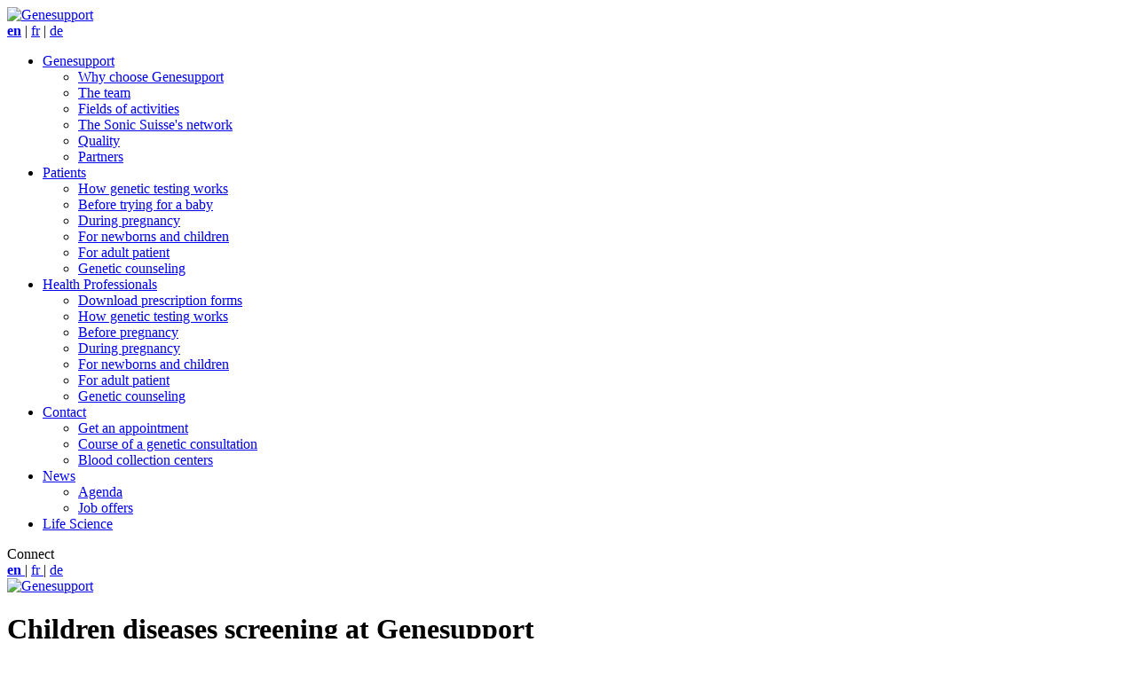

--- FILE ---
content_type: text/html; charset=utf-8
request_url: https://www.genesupport.ch/en-us/Health-Professionals/For-newborns-and-children
body_size: 11556
content:
<!DOCTYPE html>
<html  lang="en-US">
<head id="Head"><meta content="text/html; charset=UTF-8" http-equiv="Content-Type" />
<meta name="google-site-verification" content="Ayazm1zyT3fY40Kn3c_0G8GTZJNmtqK7R8osruRQB6k" /><title>
	Children diseases screening at Genesupport
</title><meta id="MetaDescription" name="description" content="In Switzerland, small samples of blood are taken from all newborns to screen for 10 diseases" /><meta id="MetaKeywords" name="keywords" content="metabolic diseases, hereditary diseases, babyseq, exom sequencing" /><meta id="MetaRobots" name="robots" content="INDEX, FOLLOW" /><link href="/Portals/_default/skins/mss_skin/styles/bootstrap.min.css?cdv=546" type="text/css" rel="stylesheet"/><link href="/Portals/_default/skins/mss_skin/styles/dx.common.css?cdv=546" type="text/css" rel="stylesheet"/><link href="/Portals/_default/skins/mss_skin/styles/dx.medisupport.css?cdv=546" type="text/css" rel="stylesheet"/><link href="/Portals/_default/skins/mss_skin/styles/skin.css?cdv=546" type="text/css" rel="stylesheet"/><link href="/DesktopModules/MSSCentralModule/MSS_Footer_plugin/styles/mss-footer.css?cdv=546" type="text/css" rel="stylesheet"/><link href="/DesktopModules/MSSCentralModule/MSS_Content_plugin/styles/mss-content.css?cdv=546" type="text/css" rel="stylesheet"/><link href="/DesktopModules/MSSCentralModule/MSS_ContactsView_plugin/styles/mss-contactsview.css?cdv=546" type="text/css" rel="stylesheet"/><link href="/DesktopModules/MSSCentralModule/MSS_Laboratories_plugin/styles/mss.laboratories.css?cdv=546" type="text/css" rel="stylesheet"/><link href="/Portals/_default/skins/mss_skin/styles/mss.central.css?cdv=546" type="text/css" rel="stylesheet"/><link href="/DesktopModules/MSSCentralModule/MSS_Search_plugin/styles/mss-search.css?cdv=546" type="text/css" rel="stylesheet"/><link href="/DesktopModules/MSSCentralModule/MSS_Login_plugin/styles/mss-login.css?cdv=546" type="text/css" rel="stylesheet"/><link href="/DesktopModules/MSSCentralModule/MSS_MessageAlert_plugin/styles/mss-messagealert.css?cdv=546" type="text/css" rel="stylesheet"/><link href="/Resources/Shared/stylesheets/dnndefault/7.0.0/default.css?cdv=546" type="text/css" rel="stylesheet"/><link href="/Portals/_default/skins/mss_skin/layouts/MssNavBar/MssNavBar.css?cdv=546" type="text/css" rel="stylesheet"/><link href="/Portals/_default/skins/mss_skin/layouts/MssNavigationLeft/MssNavigationLeft.css?cdv=546" type="text/css" rel="stylesheet"/><script src="/Resources/libraries/jQuery/03_05_01/jquery.js?cdv=546" type="text/javascript"></script><script src="/Resources/libraries/jQuery-UI/01_13_02/jquery-ui.min.js?cdv=546" type="text/javascript"></script>
		<link rel="icon" href="/Portals/18/favicon.ico?ver=546" type="image/x-icon" />
	
        <link rel="manifest" href="/Portals/18/manifest.json?ver=546"/>
	<meta property='og:title' content="Children diseases screening at Genesupport" /><meta property='og:description' content="In Switzerland, small samples of blood are taken from all newborns to screen for 10 diseases" /><meta property='og:type' content='website' /><meta property='og:image' content='https://www.genesupport.ch/Portals/0/images/MSS/LabContact.jpg' /><meta property='og:url' content='https://www.genesupport.ch/HealthProfessionals/Fornewbornsandchildren' /><meta property='twitter:title' content="Children diseases screening at Genesupport" /><meta property='twitter:description' content="In Switzerland, small samples of blood are taken from all newborns to screen for 10 diseases" /><meta property='twitter:image' content='https://www.genesupport.ch/Portals/0/images/MSS/LabContact.jpg' /><meta property='twitter:url' content='https://www.genesupport.ch/HealthProfessionals/Fornewbornsandchildren' /><link rel='SHORTCUT ICON' href='/Portals/18/favicon.ico?ver=g4ic1S6bIl_9m4hiwh1vQw%3d%3d' type='image/x-icon' /><meta property="description" name="description" content="In Switzerland, small samples of blood are taken from all newborns to screen for 10 diseases" /><meta property="keywords" name="keywords" content="metabolic diseases, hereditary diseases, babyseq, exom sequencing" /><meta property="og:title" name="og:title" content="Children diseases screening at Genesupport" /><meta property="og:description" name="og:description" content="In Switzerland, small samples of blood are taken from all newborns to screen for 10 diseases" /><meta property="og:type" name="og:type" content="website" /><meta property="og:image" name="og:image" content="http://www.genesupport.ch/Portals/0/images/MSS/LabContact.jpg" /><meta property="og:url" name="og:url" content="http://www.genesupport.ch/en-us/Health-Professionals/For-newborns-and-children" /><meta property="twitter:title" name="twitter:title" content="Children diseases screening at Genesupport" /><meta property="twitter:description" name="twitter:description" content="In Switzerland, small samples of blood are taken from all newborns to screen for 10 diseases" /><meta property="twitter:image" name="twitter:image" content="http://www.genesupport.ch/Portals/0/images/MSS/LabContact.jpg" /><meta name="viewport" content="initial-scale=1,width=device-width" /><meta http-equiv="X-UA-Compatible" content="IE=11" /><meta http-equiv="CACHE-CONTROL" content="NO-CACHE" /><meta http-equiv="EXPIRES" content="0" /></head>

<body id="Body">
     

    <script type="text/javascript" >
        window.mssGlobalSettings = {
            portalId: 18,
            tabId: 1355,
            portalName: "Genesupport",
            cdv: 546,
            language: "en-US",
            languageId: 0,
            languageIso: "en-us",
			isLocalized: false,
            languageCode: "EN",
            languageCodeLower: "en"
        } 

        if (mssGlobalSettings.languageCode == "DE") 
            mssGlobalSettings.languageId = 1
        else if (mssGlobalSettings.languageCode == "EN") 
            mssGlobalSettings.languageId = 2
        else if (mssGlobalSettings.languageCode == "IT") 
            mssGlobalSettings.languageId = 3

         
            window.mssGlobalSettings.isLocalized = true
        

        window.mssContentPage = null;
        window.mssUser = null;
        
    </script>

    <form method="post" action="/en-us/Health-Professionals/For-newborns-and-children" id="Form" enctype="multipart/form-data">
<div class="aspNetHidden">
<input type="hidden" name="__EVENTTARGET" id="__EVENTTARGET" value="" />
<input type="hidden" name="__EVENTARGUMENT" id="__EVENTARGUMENT" value="" />
<input type="hidden" name="__VIEWSTATE" id="__VIEWSTATE" value="FLjjQO22tCth2OM+7U8GOxYpg5UoShxg08H17+zgqPFZTu0al8YBDi5kJdKl1ggnqITH8MrEmmcAUwtvzjnLMs2Cc2CmE65iQ//+d8DxBorrvUuk1ltOs2t2VcIfkvUDgIJeSxoAdp4+VKfBjm3eRkASI3IDJYIWlmsOs6DXtz65rSec33RwT+n/p7f7uLaBnyioupAX+Vj577SZEFkOyPa4Pw/Iji8bGA7bxCDUjTuNyJ/dwxBQS75jDLTVlPMGrPzUiEcvgFfTpQp62tG2l18xymlF2M4PP0Xp3bW9J+fdoh+9XMjOTfAnOnY=" />
</div>

<script type="text/javascript">
//<![CDATA[
var theForm = document.forms['Form'];
if (!theForm) {
    theForm = document.Form;
}
function __doPostBack(eventTarget, eventArgument) {
    if (!theForm.onsubmit || (theForm.onsubmit() != false)) {
        theForm.__EVENTTARGET.value = eventTarget;
        theForm.__EVENTARGUMENT.value = eventArgument;
        theForm.submit();
    }
}
//]]>
</script>


<script src="/WebResource.axd?d=pynGkmcFUV0Cbtuy4O261jLfAra67H1L5ee14VbyYnW5C4U_Lkr21xcB6Y81&amp;t=638628296627334853" type="text/javascript"></script>


<script src="/ScriptResource.axd?d=NJmAwtEo3IoKRFPRW9tdLz4Nsk9waxv2gFUSdWpIPmojQ0wYL6pIiU5jbYp16i599w_LmSYiO1bjUymO5ihv6MOfg3Xfsbnd-QrU7W7OsdBW1xzcu62I2d4BmxvsRtjVrHZYtA2&amp;t=b990ecd" type="text/javascript"></script>
<script src="/ScriptResource.axd?d=dwY9oWetJoL95PnMVSLlvuMlNl1sBwCe-6iBY_IwnYI55foFzDzumd2dxQbTTAiHT4Qid5Ld0UcHNTyoYpNTW8WXBCBcFM2dAQ3VhqwgdK3L2F6yEwQdJahodOp7YIkA5O4-qKyl5jaWMz4O0&amp;t=b990ecd" type="text/javascript"></script>
<div class="aspNetHidden">

	<input type="hidden" name="__VIEWSTATEGENERATOR" id="__VIEWSTATEGENERATOR" value="CA0B0334" />
	<input type="hidden" name="__VIEWSTATEENCRYPTED" id="__VIEWSTATEENCRYPTED" value="" />
	<input type="hidden" name="__EVENTVALIDATION" id="__EVENTVALIDATION" value="cxAB+NYALn6scCXriiwOiVbLJUCtIIvXe/QPEyQYfu8ZCYhJKa1Dd9gWOMFMh5cgzwwwdfrJclYUgDJ1BChCoEvKI7gpEQWAKXBiruTd8nU2COp/" />
</div><script src="/js/dnn.modalpopup.js?cdv=546" type="text/javascript"></script><script src="/Portals/_default/skins/mss_skin/scripts/vendors/devExtreme/dx.quill.min.js?cdv=546" type="text/javascript"></script><script src="/Portals/_default/skins/mss_skin/scripts/vendors/bluebird/bluebird.min.js?cdv=546" type="text/javascript"></script><script src="/Portals/_default/skins/mss_skin/scripts/vendors/angularJs/angular.min.js?cdv=546" type="text/javascript"></script><script src="/Portals/_default/skins/mss_skin/scripts/vendors/angularJs/angular-sanitize.min.js?cdv=546" type="text/javascript"></script><script src="/Portals/_default/skins/mss_skin/scripts/vendors/angularJs/angular-file-saver.min.js?cdv=546" type="text/javascript"></script><script src="/Portals/_default/skins/mss_skin/scripts/vendors/angularJs/angular-file-saver.bundle.min.js?cdv=546" type="text/javascript"></script><script src="/Portals/_default/skins/mss_skin/scripts/vendors/angularJs/angular-route.min.js?cdv=546" type="text/javascript"></script><script src="/Portals/_default/skins/mss_skin/scripts/vendors/angularJs/angular-local-storage.min.js?cdv=546" type="text/javascript"></script><script src="/Portals/_default/skins/mss_skin/scripts/vendors/devExtreme/dx.all.js?cdv=546" type="text/javascript"></script><script src="/DesktopModules/MSSCentralModule/MSS_MessageTimeOut_plugin/scripts/mss-messagetimeout-app.js?cdv=546" type="text/javascript"></script><script src="/DesktopModules/MSSCentralModule/scripts/mss-common-services.js?cdv=546" type="text/javascript"></script><script src="/DesktopModules/MSSCentralModule/MSS_Footer_plugin/scripts/mss-footer-app.js?cdv=546" type="text/javascript"></script><script src="/DesktopModules/MSSCentralModule/MSS_Content_plugin/scripts/mss-content-app.js?cdv=546" type="text/javascript"></script><script src="/DesktopModules/MSSCentralModule/MSS_Content_plugin/scripts/mss-contentitemseealso-app.js?cdv=546" type="text/javascript"></script><script src="/DesktopModules/MSSCentralModule/MSS_Content_plugin/scripts/mss-contentitemimage-app.js?cdv=546" type="text/javascript"></script><script src="/DesktopModules/MSSCentralModule/MSS_Content_plugin/scripts/mss-contentitemtitledescription-app.js?cdv=546" type="text/javascript"></script><script src="/DesktopModules/MSSCentralModule/MSS_ContactsView_plugin/scripts/mss-contactsviewalone-app.js?cdv=546" type="text/javascript"></script><script src="/DesktopModules/MSSCentralModule/MSS_Laboratories_plugin/scripts/mss-laboratories-contact-app.js?cdv=546" type="text/javascript"></script><script src="/js/dnncore.js?cdv=546" type="text/javascript"></script>
<script type="text/javascript">
//<![CDATA[
Sys.WebForms.PageRequestManager._initialize('ScriptManager', 'Form', [], [], [], 90, '');
//]]>
</script>

        
        
        


 

<!--CDF(Css|/Portals/_default/skins/mss_skin/styles/bootstrap.min.css?cdv=546|DnnPageHeaderProvider|1)-->
<!--CDF(Css|/Portals/_default/skins/mss_skin/styles/dx.common.css?cdv=546|DnnPageHeaderProvider|2)-->
<!--CDF(Css|/Portals/_default/skins/mss_skin/styles/dx.medisupport.css?cdv=546|DnnPageHeaderProvider|2)-->
<!--CDF(Css|/Portals/_default/skins/mss_skin/styles/skin.css?cdv=546|DnnPageHeaderProvider|2)-->
<!--CDF(Css|/Portals/_default/skins/mss_skin/styles/mss.central.css?cdv=546|DnnPageHeaderProvider|3)-->

<!--CDF(Javascript|/Portals/_default/skins/mss_skin/scripts/vendors/bluebird/bluebird.min.js?cdv=546|DnnBodyProvider|100)-->
<!--CDF(Javascript|/Portals/_default/skins/mss_skin/scripts/vendors/angularJs/angular.min.js?cdv=546|DnnBodyProvider|100)-->
<!--CDF(Javascript|/Portals/_default/skins/mss_skin/scripts/vendors/angularJs/angular-sanitize.min.js?cdv=546|DnnBodyProvider|100)-->
<!--CDF(Javascript|/Portals/_default/skins/mss_skin/scripts/vendors/angularJs/angular-file-saver.min.js?cdv=546|DnnBodyProvider|100)-->
<!--CDF(Javascript|/Portals/_default/skins/mss_skin/scripts/vendors/angularJs/angular-file-saver.bundle.min.js?cdv=546|DnnBodyProvider|100)-->
<!--CDF(Javascript|/Portals/_default/skins/mss_skin/scripts/vendors/angularJs/angular-route.min.js?cdv=546|DnnBodyProvider|100)-->
<!--CDF(Javascript|/Portals/_default/skins/mss_skin/scripts/vendors/angularJs/angular-local-storage.min.js?cdv=546|DnnBodyProvider|100)-->
<!--CDF(Javascript|/Portals/_default/skins/mss_skin/scripts/vendors/devExtreme/dx.all.js?cdv=546|DnnBodyProvider|100)-->
<!--CDF(Javascript|/DesktopModules/MSSCentralModule/MSS_MessageTimeOut_plugin/scripts/mss-messagetimeout-app.js?cdv=546|DnnBodyProvider|100)-->



<script async defer type="text/javascript" src="/Portals/_default/Skins/MSS_Skin/scripts/vendors/devExtreme/localization/dx.messages.en.js?546"></script>

<!--CDF(Javascript|/DesktopModules/MSSCentralModule/scripts/mss-common-services.js?cdv=546|DnnBodyProvider|100)-->

<base href="/"></base>



<!--CDF(Css|/DesktopModules/MSSCentralModule/MSS_Content_plugin/styles/mss-content.css?cdv=546|DnnPageHeaderProvider|2)-->
<!--CDF(Css|/DesktopModules/MSSCentralModule/MSS_ContactsView_plugin/styles/mss-contactsview.css?cdv=546|DnnPageHeaderProvider|2)-->
<!--CDF(Css|/DesktopModules/MSSCentralModule/MSS_Laboratories_plugin/styles/mss.laboratories.css?cdv=546|DnnPageHeaderProvider|2)-->

<!--CDF(Javascript|/DesktopModules/MSSCentralModule/MSS_Content_plugin/scripts/mss-content-app.js?cdv=546|DnnBodyProvider|100)-->
<!--CDF(Javascript|/DesktopModules/MSSCentralModule/MSS_Content_plugin/scripts/mss-contentitemseealso-app.js?cdv=546|DnnBodyProvider|100)-->
<!--CDF(Javascript|/DesktopModules/MSSCentralModule/MSS_Content_plugin/scripts/mss-contentitemimage-app.js?cdv=546|DnnBodyProvider|100)-->
<!--CDF(Javascript|/DesktopModules/MSSCentralModule/MSS_Content_plugin/scripts/mss-contentitemtitledescription-app.js?cdv=546|DnnBodyProvider|100)-->
<!--CDF(Javascript|/DesktopModules/MSSCentralModule/MSS_ContactsView_plugin/scripts/mss-contactsviewalone-app.js?cdv=546|DnnBodyProvider|100)-->
<!--CDF(Javascript|/DesktopModules/MSSCentralModule/MSS_Laboratories_plugin/scripts/mss-laboratories-contact-app.js?cdv=546|DnnBodyProvider|100)-->
<!--CDF(Javascript|/Portals/_default/skins/mss_skin/scripts/vendors/devExtreme/dx.quill.min.js?cdv=546|DnnBodyProvider|99)-->


<script type="text/javascript" >
    window.mssContentPage = {
        contentPage: {"tabId":"1355","name":"For-newborns-and-children","cultureCode":null,"seo":{"title":"Children diseases screening at Genesupport","description":"In Switzerland, small samples of blood are taken from all newborns to screen for 10 diseases","image":"/Portals/0/images/MSS/LabContact.jpg","keywords":"metabolic diseases, hereditary diseases, babyseq, exom sequencing"},"items":[{"tabId":null,"detailId":null,"contentItemId":null,"name":null,"contentType":0,"contentHtml":"<p><strong>In Switzerland, small samples of blood are taken from all newborns to screen for 10 diseases:</strong> </p><ul><li>six metabolic diseases (phenylketonuria, hypothyroidism, MCAD deficiency, galactosaemia, biotidinase deficiency, glutaric aciduria type 1 (AG1) and maple syrup urine disease (MSUD)), </li><li>three frequent and/or particularly serious hereditary diseases (cystic fibrosis, adrenogenital syndrome, severe combined immunodeficiency (SCID) and severe T lymphopaenia) (<a href=\"https://www.neoscreening.ch/en/\" target=\"_blank\">https://www.neoscreening.ch</a>).</li></ul><p><br></p><p>However, this does not guarantee that newborns will not have hereditary diseases. Various studies aim to describe the utility of analysing the genomes of all babies, in a project named <a href=\"https://www.genomes2people.org/research/babyseq/\" target=\"_blank\">Babyseq</a>. Babyseq has shown that there is approximately a 10% risk of developing a disease during childhood that could not have been predicted based on family history (<em>Am J Hum Genet 2019 ; 104:6-93</em>). </p><p>Nevertheless, no country currently undertakes such testing systematically. </p><p><br></p><p>However, one exception that is gaining in interest is <strong>trio-based ultra-rapid exome sequencing</strong> for critically ill infants (parallel analyses of baby and parents) (<a href=\"https://doi.org/10.1038/s41525-020-0129-0\" target=\"_blank\">Genomic Medicine (2020) 5:20</a>). This study demonstrates the clinical interest of this type of examination for the management of these children in most cases (25/33 children examined).</p><p><br></p>","contentImage":null,"contentFormId":null,"contentSendTo":null,"contentYouTube":null,"youTubeHeight":"315","youTubeWidth":"100%","contentIframe":null,"iframeHeight":"315","iframeWidth":"100%","accordion":false,"resetButton":false,"ignoreEmpty":false,"accordionTitle":"","isCliquable":true,"imageHeight":null,"imageWidth":null,"hasTitle":false,"hasSubTitle":false,"locationTitle":"","title":null,"subTitle":null,"styleTitle":null,"styleSubTitle":null,"hasBackground":false,"colorBackground":"","alignment":"","imageAlt":null,"isSized":false,"imageUrl":null,"dateStart":"0001-01-01T00:00:00","dateEnd":"0001-01-01T00:00:00","onlyConnected":false}]}
    } 

    

   window.mssGlobalSettings.tabId = "1355"
</script>

<div id="body" class="mss-content-page">
    <!--CDF(Css|/DesktopModules/MSSCentralModule/MSS_Search_plugin/styles/mss-search.css?cdv=546|DnnPageHeaderProvider|3)-->
<!--CDF(Css|/DesktopModules/MSSCentralModule/MSS_Login_plugin/styles/mss-login.css?cdv=546|DnnPageHeaderProvider|3)-->
<!--CDF(Css|/DesktopModules/MSSCentralModule/MSS_MessageAlert_plugin/styles/mss-messagealert.css?cdv=546|DnnPageHeaderProvider|3)-->

<!--CDF(Javascript|/DesktopModules/MSSCentralModule/MSS_Search_plugin/scripts/mss-search-app.js?cdv=546|DnnFormBottomProvider|100)-->
<!--CDF(Javascript|/DesktopModules/MSSCentralModule/MSS_Login_plugin/scripts/mss-login-app.js?cdv=546|DnnFormBottomProvider|100)-->
 
<!--CDF(Javascript|/DesktopModules/MSSCentralModule/MSS_MessageAlert_plugin/scripts/mss-messagealert-app.js?cdv=546|DnnFormBottomProvider|100)--> 



<div class="clearfix">
  <messagealert-module id="mssMessageAlertApplication" portal-id="18"></messagealert-module>
</div>

<div class="clearfix flex-row vertical-center">
  <div class="mss-main-logo  hidden-xs hidden-sm">
    <a id="dnn_ctl01_mssLogo_hypLogo" title="Genesupport" aria-label="Genesupport" href="https://www.genesupport.ch/en-us/"><img id="dnn_ctl01_mssLogo_imgLogo" src="/Portals/18/LOGO%20GENESUPPORT%20WEB%20588X126.png?ver=qCMjL4bg3Mg4a84Q0f3nAg%3d%3d" alt="Genesupport" style="border-width:0px;" /></a>
  </div>

  <div class="mss-language-container  hidden-xs hidden-sm">
    <div class="language-object" >

<a href='https://www.genesupport.ch/en-us/Health-Professionals/For-newborns-and-children' title='English (United States)'><span class='mss-language' style='font-weight:bold;' >en</span></a> | <a href='https://www.genesupport.ch/fr-fr/Professionnels-de-la-santé/Pour-les-nouveau-nés-et-les-enfants' title='Français (France)'><span class='mss-language'>fr</span></a> | <a href='https://www.genesupport.ch/de-de/Gesundheitsfachleute/Für-Neugeborene-und-Kinder' title='Deutsch (Deutschland)'><span class='mss-language'>de<span></a>
</div>
  </div>

  <div class="mss-header-search  hidden-xs hidden-sm">
    <div id="mssSearchApplication">
      <search-module portal-id="18"></search-module>
    </div>
  </div>

  <div class="mss-header-login">
    <div id="mssLoginApplication">
      <login-module portal-id="18"></login-module>
    </div>
  </div>


</div>

<div class="container-fluid">
  


<div id="topMenu" class="hidden-xs hidden-sm col-md-12 col-md-offset-0 col-lg-10 col-lg-offset-2">
  <ul class="nav navbar-nav topLevel">
        <li class="dropdown">
          <a href="https://www.genesupport.ch/en-us/Genesupport">Genesupport</a>
          <ul class="dropdown-menu subLevel">
              <li class=""><a href="https://www.genesupport.ch/en-us/Genesupport/Why-choose-Genesupport">Why choose Genesupport</a></li>
              <li class=""><a href="https://www.genesupport.ch/en-us/Genesupport/The-team">The team</a></li>
              <li class=""><a href="https://www.genesupport.ch/en-us/Genesupport/Fields-of-activities">Fields of activities</a></li>
              <li class=""><a href="https://www.genesupport.ch/en-us/Genesupport/The-Sonic-Suisses-network">The Sonic Suisse&#39;s network</a></li>
              <li class=""><a href="https://www.genesupport.ch/en-us/Genesupport/Quality">Quality</a></li>
              <li class=""><a href="https://www.genesupport.ch/en-us/Genesupport/Partners">Partners</a></li>
          </ul>
        </li>
        <li class="dropdown">
          <a href="https://www.genesupport.ch/en-us/Patients">Patients</a>
          <ul class="dropdown-menu subLevel">
              <li class=""><a href="https://www.genesupport.ch/en-us/Patients/How-genetic-testing-works">How genetic testing works</a></li>
              <li class=""><a href="https://www.genesupport.ch/en-us/Patients/Before-trying-for-a-baby">Before trying for a baby</a></li>
              <li class=""><a href="https://www.genesupport.ch/en-us/Patients/During-pregnancy">During pregnancy</a></li>
              <li class=""><a href="https://www.genesupport.ch/en-us/Patients/For-newborns-and-children">For newborns and children</a></li>
              <li class=""><a href="https://www.genesupport.ch/en-us/Patients/For-adult-patient">For adult patient</a></li>
              <li class=""><a href="https://www.genesupport.ch/en-us/Patients/Genetic-counseling">Genetic counseling</a></li>
          </ul>
        </li>
        <li class="dropdown">
          <a href="https://www.genesupport.ch/en-us/Health-Professionals">Health Professionals</a>
          <ul class="dropdown-menu subLevel">
              <li class=""><a href="https://www.genesupport.ch/en-us/Health-Professionals/Download-prescription-forms">Download prescription forms</a></li>
              <li class=""><a href="https://www.genesupport.ch/en-us/Health-Professionals/How-genetic-testing-works">How genetic testing works</a></li>
              <li class=""><a href="https://www.genesupport.ch/en-us/Health-Professionals/Before-pregnancy">Before pregnancy</a></li>
              <li class=""><a href="https://www.genesupport.ch/en-us/Health-Professionals/During-pregnancy">During pregnancy</a></li>
              <li class=""><a href="https://www.genesupport.ch/en-us/Health-Professionals/For-newborns-and-children">For newborns and children</a></li>
              <li class=""><a href="https://www.genesupport.ch/en-us/Health-Professionals/For-adult-patient">For adult patient</a></li>
              <li class=""><a href="https://www.genesupport.ch/en-us/Health-Professionals/Genetic-counseling">Genetic counseling</a></li>
          </ul>
        </li>
        <li class="dropdown">
          <a href="https://www.genesupport.ch/en-us/Contact">Contact</a>
          <ul class="dropdown-menu subLevel">
              <li class=""><a href="https://www.genesupport.ch/en-us/Contact/Get-an-appointment">Get an appointment</a></li>
              <li class=""><a href="https://www.genesupport.ch/en-us/Contact/Course-of-a-genetic-consultation">Course of a genetic consultation</a></li>
              <li class=""><a href="https://www.genesupport.ch/en-us/Contact/Blood-collection-centers">Blood collection centers</a></li>
          </ul>
        </li>
        <li class="dropdown">
          <a href="https://www.genesupport.ch/en-us/News">News</a>
          <ul class="dropdown-menu subLevel">
              <li class=""><a href="https://www.genesupport.ch/en-us/News/Agenda">Agenda</a></li>
              <li class=""><a href="https://www.genesupport.ch/en-us/News/Job-offers">Job offers</a></li>
          </ul>
        </li>
        <li class="">
          <a href="https://www.fasteris.com/en-us/">Life Science</a>
          <ul class="dropdown-menu subLevel">
          </ul>
        </li>
  </ul>
</div>

<div id="mss-menu-container" class="hidden-md hidden-lg">
    <div class="mss-menu-hb-header">
      <div style="display:flex;">
          <div id="mss-btn-login-container" class="d-flex vertical-center">
            <span class="dx-icon dx-icon-user"></span>
            <span id="mss-btn-hb-login" class="py-1">Connect</span>
          </div>

        <div id="mss-btn-menu-close" class="dx-icon dx-icon-close p-2"></div>
      </div>
          <div class="mss-language-container-mobile">
            <div class="language-object" style="z-index: 999999;">
                <a href='https://www.genesupport.ch/en-us/Health-Professionals/For-newborns-and-children' title='English (United States)'>
                  <span class="mss-language" style='font-weight:bold;'>en</span>
                </a>  |                 <a href='https://www.genesupport.ch/fr-fr/Professionnels-de-la-sant&#233;/Pour-les-nouveau-n&#233;s-et-les-enfants' title='Fran&#231;ais (France)'>
                  <span class="mss-language" style=''>fr</span>
                </a>  |                 <a href='https://www.genesupport.ch/de-de/Gesundheitsfachleute/F&#252;r-Neugeborene-und-Kinder' title='Deutsch (Deutschland)'>
                  <span class="mss-language" style=''>de</span>
                </a>             </div>
          </div>

    </div>

    <div id="sideMenu" >
      <div id="sideMenuContent" class="mss-treeview-menu"></div>
    </div>

  </div>

<script type="text/javascript">
  $(document).ready(function() {
    $("#mss-btn-hb-login").text(mssTranslator.getTranslation("mssLogin.loginCaption"))
    $("#mss-btn-login-container").click(function () {
      window.parent.mssLogin.showLogin()
      $("#mss-menu-container").css("transform", "translateX(350px)")
    })

    $("#mss-btn-menu-close").click(function () {
      $("#mss-menu-container").css("transform", "translateX(350px)")
    })
  
    $("#sideMenuContent").dxTreeView({
      items: JSON.parse('[{"id":1250,"text":"Genesupport","url":"https://www.genesupport.ch/en-us/Genesupport","items":[{"id":1253,"text":"Why choose Genesupport","url":"https://www.genesupport.ch/en-us/Genesupport/Why-choose-Genesupport","items":[]},{"id":1256,"text":"The team","url":"https://www.genesupport.ch/en-us/Genesupport/The-team","items":[]},{"id":1262,"text":"Fields of activities","url":"https://www.genesupport.ch/en-us/Genesupport/Fields-of-activities","items":[]},{"id":1265,"text":"The Sonic Suisse\u0027s network","url":"https://www.genesupport.ch/en-us/Genesupport/The-Sonic-Suisses-network","items":[]},{"id":1268,"text":"Quality","url":"https://www.genesupport.ch/en-us/Genesupport/Quality","items":[]},{"id":1271,"text":"Partners","url":"https://www.genesupport.ch/en-us/Genesupport/Partners","items":[]}]},{"id":1274,"text":"Patients","url":"https://www.genesupport.ch/en-us/Patients","items":[{"id":1277,"text":"How genetic testing works","url":"https://www.genesupport.ch/en-us/Patients/How-genetic-testing-works","items":[]},{"id":1280,"text":"Before trying for a baby","url":"https://www.genesupport.ch/en-us/Patients/Before-trying-for-a-baby","items":[{"id":1283,"text":"Preimplantation testing","url":"https://www.genesupport.ch/en-us/Patients/Before-trying-for-a-baby/Preimplantation-testing","items":[]}]},{"id":1286,"text":"During pregnancy","url":"https://www.genesupport.ch/en-us/Patients/During-pregnancy","items":[{"id":1289,"text":"Prenatal screening","url":"https://www.genesupport.ch/en-us/Patients/During-pregnancy/Prenatal-screening","items":[]},{"id":1292,"text":"Prenatal diagnosis","url":"https://www.genesupport.ch/en-us/Patients/During-pregnancy/Prenatal-diagnosis","items":[]},{"id":1295,"text":"Developmental anomalies","url":"https://www.genesupport.ch/en-us/Patients/During-pregnancy/Developmental-anomalies","items":[]}]},{"id":1298,"text":"For newborns and children","url":"https://www.genesupport.ch/en-us/Patients/For-newborns-and-children","items":[{"id":1301,"text":"Developmental anomalies","url":"https://www.genesupport.ch/en-us/Patients/For-newborns-and-children/Developmental-anomalies","items":[]},{"id":1304,"text":"Research into hereditary diseases","url":"https://www.genesupport.ch/en-us/Patients/For-newborns-and-children/Research-into-hereditary-diseases","items":[]}]},{"id":1307,"text":"For adult patient","url":"https://www.genesupport.ch/en-us/Patients/For-adult-patient","items":[{"id":1310,"text":"Research into hereditary diseases","url":"https://www.genesupport.ch/en-us/Patients/For-adult-patient/Research-into-hereditary-diseases","items":[]},{"id":1313,"text":"Cancer screenings","url":"https://www.genesupport.ch/en-us/Patients/For-adult-patient/Cancer-screenings","items":[]},{"id":1316,"text":"Genetic predispositions","url":"https://www.genesupport.ch/en-us/Patients/For-adult-patient/Genetic-predispositions","items":[]},{"id":1319,"text":"Carrier screening","url":"https://www.genesupport.ch/en-us/Patients/For-adult-patient/Carrier-screening","items":[]}]},{"id":1325,"text":"Genetic counseling","url":"https://www.genesupport.ch/en-us/Patients/Genetic-counseling","items":[]}]},{"id":1328,"text":"Health Professionals","url":"https://www.genesupport.ch/en-us/Health-Professionals","items":[{"id":1331,"text":"Download prescription forms","url":"https://www.genesupport.ch/en-us/Health-Professionals/Download-prescription-forms","items":[]},{"id":1334,"text":"How genetic testing works","url":"https://www.genesupport.ch/en-us/Health-Professionals/How-genetic-testing-works","items":[]},{"id":1337,"text":"Before pregnancy","url":"https://www.genesupport.ch/en-us/Health-Professionals/Before-pregnancy","items":[{"id":1340,"text":"Preimplantation testing","url":"https://www.genesupport.ch/en-us/Health-Professionals/Before-pregnancy/Preimplantation-testing","items":[]}]},{"id":1343,"text":"During pregnancy","url":"https://www.genesupport.ch/en-us/Health-Professionals/During-pregnancy","items":[{"id":1346,"text":"Prenatal screening","url":"https://www.genesupport.ch/en-us/Health-Professionals/During-pregnancy/Prenatal-screening","items":[]},{"id":1349,"text":"Prenatal diagnosis","url":"https://www.genesupport.ch/en-us/Health-Professionals/During-pregnancy/Prenatal-diagnosis","items":[]},{"id":1352,"text":"Developmental anomalies","url":"https://www.genesupport.ch/en-us/Health-Professionals/During-pregnancy/Developmental-anomalies","items":[]}]},{"id":1355,"text":"For newborns and children","url":"https://www.genesupport.ch/en-us/Health-Professionals/For-newborns-and-children","items":[{"id":1358,"text":"Developmental anomalies","url":"https://www.genesupport.ch/en-us/Health-Professionals/For-newborns-and-children/Developmental-anomalies","items":[]},{"id":1361,"text":"Research into hereditary diseases","url":"https://www.genesupport.ch/en-us/Health-Professionals/For-newborns-and-children/Research-into-hereditary-diseases","items":[]}]},{"id":1364,"text":"For adult patient","url":"https://www.genesupport.ch/en-us/Health-Professionals/For-adult-patient","items":[{"id":1367,"text":"Research into hereditary diseases","url":"https://www.genesupport.ch/en-us/Health-Professionals/For-adult-patient/Research-into-hereditary-diseases","items":[]},{"id":1370,"text":"Cancer screenings","url":"https://www.genesupport.ch/en-us/Health-Professionals/For-adult-patient/Cancer-screenings","items":[]},{"id":1373,"text":"Genetic predispositions","url":"https://www.genesupport.ch/en-us/Health-Professionals/For-adult-patient/Genetic-predispositions","items":[]},{"id":1376,"text":"Carrier screening","url":"https://www.genesupport.ch/en-us/Health-Professionals/For-adult-patient/Carrier-screening","items":[]}]},{"id":1382,"text":"Genetic counseling","url":"https://www.genesupport.ch/en-us/Health-Professionals/Genetic-counseling","items":[]}]},{"id":1385,"text":"Contact","url":"https://www.genesupport.ch/en-us/Contact","items":[{"id":1388,"text":"Get an appointment","url":"https://www.genesupport.ch/en-us/Contact/Get-an-appointment","items":[]},{"id":2403,"text":"Course of a genetic consultation","url":"https://www.genesupport.ch/en-us/Contact/Course-of-a-genetic-consultation","items":[]},{"id":1391,"text":"Blood collection centers","url":"https://www.genesupport.ch/en-us/Contact/Blood-collection-centers","items":[]}]},{"id":1397,"text":"News","url":"https://www.genesupport.ch/en-us/News","items":[{"id":1403,"text":"Agenda","url":"https://www.genesupport.ch/en-us/News/Agenda","items":[]},{"id":1942,"text":"Job offers","url":"https://www.genesupport.ch/en-us/News/Job-offers","items":[]}]},{"id":3048,"text":"Life Science","url":"https://www.fasteris.com/en-us/","items":[]}]'),
      selectionMode: "single",
      selectByClick: true,
      expandEvent:"click",
      itemTemplate: function (data, index, element) {
        var content = '<div class="d-flex">'
        content += '<a href="'+data.url+'" class="mss-treenode-label">'+data.text+'</a>'
        if(data.items && data.items.length > 0) 
            content += '<div class="arrowRight"><i class="dx-icon-chevronright" /></div>'
        content += '</div>'

        return content;

        // ===== or using the "element" parameter =====
        // const $item = $("<div>").text(
        //     index + " - " + data.itemProperty
        // );
        // element.append($item);
      }
    })
  });
</script>
</div>

<div class="clearfix mss-clearfix-login-hb hidden-md hidden-lg">
  <div class="mss-main-logo">
    <a id="dnn_ctl01_mssLogoMobile_hypLogo" title="Genesupport" aria-label="Genesupport" href="https://www.genesupport.ch/en-us/"><img id="dnn_ctl01_mssLogoMobile_imgLogo" src="/Portals/18/LOGO%20GENESUPPORT%20WEB%20588X126.png?ver=qCMjL4bg3Mg4a84Q0f3nAg%3d%3d" alt="Genesupport" style="border-width:0px;" /></a>
  </div>

  <div id="mss-btn-menu-hamburger"></div>
</div>


<script type="text/javascript">
  $(document).ready(function () {
    $("#mss-btn-menu-hamburger").dxButton({
      icon: "menu",
      onClick: function (e) {
        $("#mss-menu-container").css("transform", "translateX(0)")
      },
    })
  })
</script>

    

<div class="clearfix mss-breadcrum-bg mss-clearfix-bc">
  <div class="container">
    <div class="col-lg-offset-3 col-lg-6 col-md-offset-0 col-md-12 col-sm-12 col-xs-12 mss-breadcrum-panel">
      <h1 class="mss-page-name">
        Children diseases screening at Genesupport
      </h1>
      <div class="mss-breadcrum-text">
        <span id="dnn_ctl02_mssBreadCrumb_lblBreadCrumb" itemprop="breadcrumb" itemscope="" itemtype="https://schema.org/breadcrumb"><span itemscope itemtype="http://schema.org/BreadcrumbList"><span itemprop="itemListElement" itemscope itemtype="http://schema.org/ListItem"><a href="https://www.genesupport.ch/en-us/Health-Professionals" class="SkinObject" itemprop="item"><span itemprop="name">Health Professionals</span></a><meta itemprop="position" content="1" /></span><img alt="breadcrumb separator" src="/images/breadcrumb.gif"><span itemprop="itemListElement" itemscope itemtype="http://schema.org/ListItem"><a href="https://www.genesupport.ch/en-us/Health-Professionals/For-newborns-and-children" class="SkinObject" itemprop="item"><span itemprop="name">For newborns and children</span></a><meta itemprop="position" content="2" /></span></span></span>
      </div>
    </div>
  </div>
</div>

    <div class="clearfix">
        <div id="dnn_ContentPane" class="col-md-12"><div class="DnnModule DnnModule-DNN_HTML DnnModule-1867"><a name="1867"></a></div></div>
    </div>

    <div class="clearfix">
        <div id="dnn_FullPane" class="col-md-12 DNNEmptyPane"></div>
    </div>

    <div class="container">
        <div class="clearfix">
            <div id="dnn_mssLine1Left" class="col-lg-3 col-md-3 hidden-sm hidden-xs">
                


<div id="mss-navigation-left-menu" class="mss-treeview-menu"></div>

<script type="text/javascript">
  $(document).ready(function() {
    $("#mss-navigation-left-menu").dxTreeView({
      items: JSON.parse('[{"id":1328,"text":"Health Professionals","url":"https://www.genesupport.ch/en-us/Health-Professionals","expanded":true,"items":[{"id":1331,"text":"Download prescription forms","url":"https://www.genesupport.ch/en-us/Health-Professionals/Download-prescription-forms","expanded":false,"items":[]},{"id":1334,"text":"How genetic testing works","url":"https://www.genesupport.ch/en-us/Health-Professionals/How-genetic-testing-works","expanded":false,"items":[]},{"id":1337,"text":"Before pregnancy","url":"https://www.genesupport.ch/en-us/Health-Professionals/Before-pregnancy","expanded":false,"items":[{"id":1340,"text":"Preimplantation testing","url":"https://www.genesupport.ch/en-us/Health-Professionals/Before-pregnancy/Preimplantation-testing","expanded":false,"items":[]}]},{"id":1343,"text":"During pregnancy","url":"https://www.genesupport.ch/en-us/Health-Professionals/During-pregnancy","expanded":false,"items":[{"id":1346,"text":"Prenatal screening","url":"https://www.genesupport.ch/en-us/Health-Professionals/During-pregnancy/Prenatal-screening","expanded":false,"items":[]},{"id":1349,"text":"Prenatal diagnosis","url":"https://www.genesupport.ch/en-us/Health-Professionals/During-pregnancy/Prenatal-diagnosis","expanded":false,"items":[]},{"id":1352,"text":"Developmental anomalies","url":"https://www.genesupport.ch/en-us/Health-Professionals/During-pregnancy/Developmental-anomalies","expanded":false,"items":[]}]},{"id":1355,"text":"For newborns and children","url":"https://www.genesupport.ch/en-us/Health-Professionals/For-newborns-and-children","expanded":true,"items":[{"id":1358,"text":"Developmental anomalies","url":"https://www.genesupport.ch/en-us/Health-Professionals/For-newborns-and-children/Developmental-anomalies","expanded":false,"items":[]},{"id":1361,"text":"Research into hereditary diseases","url":"https://www.genesupport.ch/en-us/Health-Professionals/For-newborns-and-children/Research-into-hereditary-diseases","expanded":false,"items":[]}]},{"id":1364,"text":"For adult patient","url":"https://www.genesupport.ch/en-us/Health-Professionals/For-adult-patient","expanded":false,"items":[{"id":1367,"text":"Research into hereditary diseases","url":"https://www.genesupport.ch/en-us/Health-Professionals/For-adult-patient/Research-into-hereditary-diseases","expanded":false,"items":[]},{"id":1370,"text":"Cancer screenings","url":"https://www.genesupport.ch/en-us/Health-Professionals/For-adult-patient/Cancer-screenings","expanded":false,"items":[]},{"id":1373,"text":"Genetic predispositions","url":"https://www.genesupport.ch/en-us/Health-Professionals/For-adult-patient/Genetic-predispositions","expanded":false,"items":[]},{"id":1376,"text":"Carrier screening","url":"https://www.genesupport.ch/en-us/Health-Professionals/For-adult-patient/Carrier-screening","expanded":false,"items":[]}]},{"id":1382,"text":"Genetic counseling","url":"https://www.genesupport.ch/en-us/Health-Professionals/Genetic-counseling","expanded":false,"items":[]}]}]'),
      selectionMode: "single",
      selectByClick: true,
      expandEvent:"click",
      itemTemplate: function (data, index, element) {
        var currentTab= data.text == "Children diseases screening at Genesupport";
        var content = '<div class="d-flex'+ (data.expanded ? " current":"") +'">'
        content += '<a href="'+data.url+'" class="mss-treenode-label">'+data.text+'</a>'
        if(data.items && data.items.length > 0) 
          content += '<div class="arrowRight"><i class="dx-icon-chevronright" /></div>'
        content += '</div>'

        return content;

        // ===== or using the "element" parameter =====
        // const $item = $("<div>").text(
        //     index + " - " + data.itemProperty
        // );
        // element.append($item);
      }
    })
  });
</script>

            </div>
            <div id="dnn_mssLine1Center" class="col-lg-6 col-md-9 col-sm-12 col-xs-12 DNNEmptyPane">
                <div id="mssContentApplication">
                    <content-module captcha-key=""></content-module>
                </div>

                <div id="mssCoontactsViewAloneApplication">
                    <contact-view-alone-module></contact-view-alone-module>
                </div>

                <div id="mssContentSeeAlsoApplication" style="margin-top:24px;">
                    <content-see-also-module ></content-see-also-module>
                </div>

                <script type="text/javascript">
                    angular.bootstrap(document.getElementById('mssContentApplication'), ['mssContentApp']);
                    angular.bootstrap(document.getElementById('mssCoontactsViewAloneApplication'), ['mssContactsViewAloneApp']);
                    angular.bootstrap(document.getElementById('mssContentSeeAlsoApplication'), ['mssContentSeeAlsoApp']);
                </script>

            </div>
            <div id="dnn_mssLine1Right" class="col-lg-offset-0 col-lg-3 col-md-offset-3 col-md-9 col-sm-12 col-xs-12 DNNEmptyPane">
                <!-- Content Image-->
                <div id="mssContentItemImageApplication" class="hidden-md hidden-sm hidden-xs">
                    <content-item-image-module></content-item-image-module>
                </div>
                <!-- Content Title And Description -->
                <div id="mssContentItemTitleAndDescriptionApplication">
                    <content-item-title-and-description-module></content-item-title-and-description-module>
                </div>
                <!-- Contact-->
                <div id="mssLaboratoriesContactApplication" style="margin-top:24px">
                    <laboratories-contact portal-id="18"></laboratories-contact>
                </div>


                <script type="text/javascript">
                    angular.bootstrap(document.getElementById('mssContentItemImageApplication'), ['mssContentItemImageApp']);
                    angular.bootstrap(document.getElementById('mssContentItemTitleAndDescriptionApplication'), ['mssContentItemTitleAndDescriptionApp']);
                    angular.bootstrap(document.getElementById('mssLaboratoriesContactApplication'), ['mssLaboratoriesContactApp']);
                </script>

            </div>
        </div>
        <div class="clearfix">
            <div id="dnn_mssLine2Left" class="col-md-3 col-xs-12 DNNEmptyPane"></div>
            <div id="dnn_mssLine2Center" class="col-md-6 col-xs-12 DNNEmptyPane"></div>
            <div id="dnn_mssLine2Right" class="col-md-3 col-xs-12 DNNEmptyPane"></div>
        </div>
        <div class="clearfix">
            <div id="dnn_mssLine3Left" class="col-md-3 col-xs-12 DNNEmptyPane"></div>
            <div id="dnn_mssLine3Center" class="col-md-6 col-xs-12 DNNEmptyPane"></div>
            <div id="dnn_mssLine3Right" class="col-md-3 col-xs-12 DNNEmptyPane"></div>
        </div>
    </div>

    <!--CDF(Css|/DesktopModules/MSSCentralModule/MSS_Footer_plugin/styles/mss-footer.css?cdv=546|DnnPageHeaderProvider|2)-->
<!--CDF(Javascript|/DesktopModules/MSSCentralModule/MSS_Footer_plugin/scripts/mss-footer-app.js?cdv=546|DnnBodyProvider|100)-->

<div class="clearfix mss-footer">
  <div class="col-md-12 col-sm-12 content">
    <div id="mssFooterApplication">
      <footer-module is-admin-mss="False"></footer-module>
    </div>
  </div>
</div>

<script type="text/javascript">
  angular.bootstrap(document.getElementById('mssFooterApplication'), ['mssFooterApp']);
</script>

</div>
        <input name="ScrollTop" type="hidden" id="ScrollTop" />
        <input name="__dnnVariable" type="hidden" id="__dnnVariable" autocomplete="off" />
        <script src="/DesktopModules/MSSCentralModule/MSS_Search_plugin/scripts/mss-search-app.js?cdv=546" type="text/javascript"></script><script src="/DesktopModules/MSSCentralModule/MSS_Login_plugin/scripts/mss-login-app.js?cdv=546" type="text/javascript"></script><script src="/DesktopModules/MSSCentralModule/MSS_MessageAlert_plugin/scripts/mss-messagealert-app.js?cdv=546" type="text/javascript"></script><script src="/Portals/_default/skins/mss_skin/layouts/Header.js?cdv=546" type="text/javascript"></script>
    </form>
    <!--CDF(Javascript|/js/dnncore.js?cdv=546|DnnBodyProvider|100)--><!--CDF(Javascript|/js/dnn.modalpopup.js?cdv=546|DnnBodyProvider|50)--><!--CDF(Css|/Resources/Shared/stylesheets/dnndefault/7.0.0/default.css?cdv=546|DnnPageHeaderProvider|5)--><!--CDF(Css|/Portals/_default/skins/mss_skin/layouts/MssNavBar/MssNavBar.css?cdv=546|DnnPageHeaderProvider|100)--><!--CDF(Css|/Portals/_default/skins/mss_skin/layouts/MssNavigationLeft/MssNavigationLeft.css?cdv=546|DnnPageHeaderProvider|100)--><!--CDF(Javascript|/Resources/libraries/jQuery-UI/01_13_02/jquery-ui.min.js?cdv=546|DnnPageHeaderProvider|10)--><!--CDF(Javascript|/Resources/libraries/jQuery/03_05_01/jquery.js?cdv=546|DnnPageHeaderProvider|5)-->
    
    
</body>
</html>
